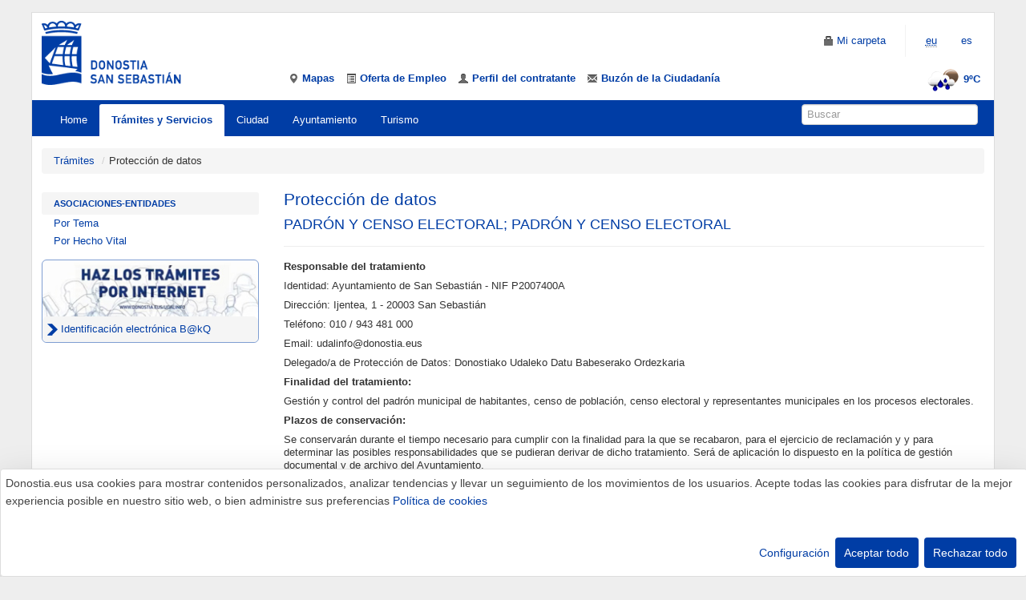

--- FILE ---
content_type: text/html; charset=ISO-8859-1
request_url: https://www.donostia.eus/info/udalinfo/tramites.nsf/fwBabesa?ReadForm&cod=ERZI&id=D&idioma=cas
body_size: 23593
content:

<!DOCTYPE html>
<html lang="es">
<head>
<!-- Añadimos el script de google analytics versión 4 -->
<script async src="https://www.googletagmanager.com/gtag/js?id=G-B89J7YL86M"></script>
<script type="text/plain" data-type="application/javascript" data-name="googleanalytics">
	window.dataLayer = window.dataLayer || [];
  	function gtag(){dataLayer.push(arguments);} gtag('js', new Date()); 
	gtag('config', 'G-B89J7YL86M');
</script> 
<!-- Añadimos el script de google tag manager -->
<script type="application/javascript">
(function(w,d,s,l,i){w[l]=w[l]||[];w[l].push({'gtm.start':
new Date().getTime(),event:'gtm.js'});var f=d.getElementsByTagName(s)[0],
j=d.createElement(s),dl=l!='dataLayer'?'&l='+l:'';j.async=true;j.src=
'https://www.googletagmanager.com/gtm.js?id='+i+dl;f.parentNode.insertBefore(j,f);
})(window,document,'script','dataLayer','GTM-NFWT7DP');
</script>
<title>Donostia.eus - Trámites  - Protección de datos</title>
<meta http-equiv="Content-Type" content="text/html; charset=ISO-8859-1" />
 
<meta http-equiv="Content-Script-Type" content="text/javascript" />
<meta name="FMod" content="01/25/2026" />
<meta name="Description" content="En la sede electrónica podrá encontrar información sobre todos los servicios y trámites: trámites online, oferta de empleo, denuncias online, etc." />
<meta name="keywords" content="" />
<meta name="viewport" content="width=device-width, initial-scale=1.0" />
<meta name="theme-color" content="#003da5" /> 
<meta name="google-site-verification" content="D7sXjKyMLiF-PeGUH2BpkfQfvM0765UByOlxny64xDs" />
    
 
<link rel="shortcut icon" href="/taxo.nsf/favicon_donostia.ico" />
 <link rel="alternate" title="Noticias Donostia.eus" href="https://www.donostia.eus/home.nsf/rssnoticias?ReadForm&amp;idioma=cas" type="application/rss+xml" />
<link rel="alternate" title="Avisos Donostia.eus" href="https://www.donostia.eus/home.nsf/rssavisos?ReadForm&amp;idioma=cas" type="application/rss+xml" />
 
 <link rel="stylesheet" type="text/css" href="/taxo/css/bootstrap.css" />

<link rel="stylesheet" type="text/css" href="/taxo/css/cookies.css" /><link rel="stylesheet" type="text/css" href="/taxo/css/desplegableContextualMovil.css" /> 
 <link rel="stylesheet" type="text/css" href="/info/udalinfo/tramites.nsf/font-awesome-css.min.css" /><link rel="stylesheet" type="text/css" href="/canal_D/css/tramites.css" /><link rel="stylesheet" type="text/css" href="/canal_D/css/tramitesFicha.css" /> 
 
 
<!-- HTML5 shim, for IE6-8 support of HTML5 elements -->
<!--[if lt IE 9]>
<script src="/taxo/js/html5shiv.js"></script>
<![endif]-->
 
 <link rel="Start" href="/taxo.nsf/fwHome?ReadForm" /> 
<link href="https://www.donostia.eus/info/udalinfo/tramites.nsf/fwBabesa?ReadForm&cod=ERZI&id=D&idioma=cas" rel="canonical" />
<link href="https://www.donostia.eus/info/udalinfo/tramites.nsf/fwBabesa?ReadForm&cod=ERZI&id=D&idioma=eus" rel="alternate" hreflang="x-default" />
<link href="https://www.donostia.eus/info/udalinfo/tramites.nsf/fwBabesa?ReadForm&cod=ERZI&id=D&idioma=eus" rel="alternate" hreflang="eu-ES" />
<link href="https://www.donostia.eus/info/udalinfo/tramites.nsf/fwBabesa?ReadForm&cod=ERZI&id=D&idioma=cas" rel="alternate" hreflang="es-ES" />
<script src="//code.jquery.com/jquery.js"></script> 
 <script type="text/plain" data-type="application/javascript" data-name="language">document.cookie ='idioma=cas;path=/;expires=Sat, 25-Nov-2043 12:00:00 GMT;'</script> 
  
</head>
<body>
 
<div class="container-fluid"> 

 
<header>
<style>
#menu_sup [id^="menu"] {
   line-height: 46px;
    margin-top: 0px;
    margin-left: 0;
    margin-bottom: 0px;
}
#headerLineMenu{
    margin-bottom: 0px;
}
.menu_superior{
    margin-bottom: 0px;
}
</style>
 
<div class="row-fluid" id="headerLineMenu">
<div class="span3 cabecera_responsive">
	<a href="/taxo.nsf/fwHome?ReadForm&amp;idioma=cas" title="Ir a la página de inicio" class="logo_cabecera"><img id="logo_normal" src="/taxo.nsf/logo_ayunta.png" alt="Logo Ayuntamiento" width="174" height="80"/></a>
</div>
 
<div class="span9 cabecera_responsive2">
		<div class="navbar pull-right">
		<div>
	<ul class="nav pull-right visible-desktop">
		<li><a href="//www.donostia.eus/ataria/es/group/nirekarpeta"><i class="icon-lock"></i><span class="hidden-phone"> Mi carpeta</span></a></li>
		<li class="divider-vertical"></li>
		<li class="notranslate"><a href="/info/udalinfo/tramites.nsf/fwBabesa?ReadForm&amp;cod=ERZI&amp;id=D&amp;idioma=eus" hreflang="eu" lang="eu" title="Euskarazko bertsioa"><abbr title="euskara" lang="eu">eu</abbr></a></li><li class="notranslate"><a href="#">es</a></li>
		
	</ul>
	<ul class="nav pull-right hidden-desktop">
		<li><a href="//www.donostia.eus/ataria/es/group/nirekarpeta"><i class="icon-lock"></i><span class="hidden-phone"> Mi carpeta</span></a></li>
		<li class="divider-vertical"></li>
		<li class="dropdown idiomas-phone">
			<a class="dropdown-toggle" data-toggle="dropdown" role="button" href="#">Español <b class="caret"></b></a>
	<ul class="dropdown-menu">
		<li><a href="/info/udalinfo/tramites.nsf/fwBabesa?ReadForm&amp;cod=ERZI&amp;id=D&amp;idioma=eus" hreflang="eu" lang="eu" title="Euskarazko bertsioa">Euskara</a></li>
		 
		 
	</ul>
		</li>
	</ul>
	</div>
	</div>
 
	<ul class="inline menu_superior" id="menu_sup">
		
<li id="menu1"><a href="https://www.donostia.eus/ataria/es/web/geodonostia" title="Mapas" ><i class="icon-map-marker"></i> <span class="hidden-phone">Mapas</span></a></li>
<li id="menu2"><a href="https://www.donostia.eus/app/info/Ofertadeempleo.nsf/frmOferta?ReadForm&amp;sf=0&amp;id=C671670510790&amp;idioma=cas" title="Oferta de Empleo" ><i class="icon-list-alt"></i> <span class="hidden-phone">Oferta de Empleo</span></a></li>
<li id="menu3"><a href="https://www.donostia.eus/info/Contratacion.nsf/frmWebGV?ReadForm&amp;id=C671670319675&amp;idioma=cas" title="Perfil del contratante" ><i class="icon-user"></i> <span class="hidden-phone">Perfil del contratante</span></a></li>
<li id="menu4" class="sinborde"><a href="https://www.donostia.eus/ataria/es/web/nirekarpeta/buzon-sugerencias" title="Buzón de la Ciudadanía" ><i class="icon-envelope"></i> <span class="hidden-phone">Buzón de la Ciudadanía</span></a></li> 
		<li id="Tiempo" class="pull-right hidden-phone"><a href="/Actividad.nsf/frmWeb?ReadForm&idioma=cas" title="El Tiempo" ><img src="//openweathermap.org/img/w/10n.png" alt="El tiempo" width="50" height="50" />9ºC</a></li>
	</ul>
 
</div>
 
</div>
 
 
<!--/row-fluid-->
 
</header>
<!--/header-->
 
<div class="navbar navbar-inverse navbar-static-top">
 
<div class="navbar-inner">
 
<!-- .btn-navbar is used as the toggle for collapsed navbar content -->
<a class="btn btn-navbar" data-toggle="collapse" data-target=".nav-collapse">
	<span class="icon-bar"></span>
	<span class="icon-bar"></span>
	<span class="icon-bar"></span>
</a>
 
<div class="nav-collapse collapse">
<ul class="nav">
<li class=""><a href="/taxo.nsf/fwHome?ReadForm&idioma=cas">Home</a></li>
 <li class="active" id="D"><a href="/taxo.nsf/fwHomeCanal?ReadForm&amp;idioma=cas&amp;id=D&amp;doc=Canal" title="Mostrar contenidos de &#8220;Trámites y Servicios&#8221;" accesskey="D">Trámites y Servicios</a></li>
<li id="A"><a href="/taxo.nsf/fwHomeCanal?ReadForm&amp;idioma=cas&amp;id=A&amp;doc=Canal" title="Mostrar contenidos de &#8220;Ciudad&#8221;" accesskey="A">Ciudad</a></li>
<li id="C"><a href="/taxo.nsf/fwHomeCanal?ReadForm&amp;idioma=cas&amp;id=C&amp;doc=Canal" title="Mostrar contenidos de &#8220;Ayuntamiento&#8221;" accesskey="C">Ayuntamiento</a></li>
<li id="B"><a href="/taxo.nsf/fwHomeCanal?ReadForm&amp;idioma=cas&amp;id=B&amp;doc=Canal" title="Mostrar contenidos de &#8220;Turismo&#8221;" accesskey="B">Turismo</a></li> 
</ul>
  
</div>
 
<!--/nav-collapse-->
 
<form class="navbar-search pull-right" action="/search/search/" accept-charset="UTF-8"  role="search">
	<input name="idioma" title="idioma" type="hidden" value="cas" />
	<input name="idCanal" title="identificador canal" type="hidden" value="D" />
	<input name="browser_lang" title="idioma" type="hidden" value="es" />
	<label for="q" class="hide">Buscar</label>
	<input name="q" id="q" type="text" placeholder="Buscar"  title="Buscador de la página web" size="18" />
</form>
 
<!--/navbar-inner-->
 
</div>
 
</div>
<!--/navbar-->
 
<div class="row-fluid visible-phone">
<div class="span12">
<div class="span12"><div class="pull-right"><a href="/Actividad.nsf/frmWeb?ReadForm&idioma=cas" title="El Tiempo" ><img src="//openweathermap.org/img/w/10n.png" alt="El tiempo" width="50" height="50" />9ºC</a></div></div>
</div>
</div>
 
<div class="row-fluid">

<ul class="breadcrumb">    
 
<li><a href="/info/udalinfo/tramites.nsf/fwHome?ReadForm&idioma=cas&id=">Trámites</a> <span class="divider">/</span></li>Protección de datos
</ul>
</div>
<!--/row-fluid-->
<div class="row-fluid">
<div class="span3">

<ul class="nav nav-list">
<li class="nav-header"><a href="/info/udalinfo/tramites.nsf/fwHomeDesCat?ReadForm&des=&idioma=cas&id=D">Asociaciones-Entidades</a></li>
    <li> <a href="/info/udalinfo/tramites.nsf/fwHomeDesCat?ReadForm&des=&id=D&idioma=cas">Por Tema</a></li>
   <li> <a href="/info/udalinfo/tramites.nsf/fwHomeDesHechos?ReadForm&des=&id=D&idioma=cas">Por Hecho Vital</a></li>
</ul>

<div class="caja" id="caja_banners_tramites">
<div><div><a href="https://www.donostia.eus/info/udalinfo/sede_utilidades.nsf/vowebContenidosId/9D87DBDF723EC518C12585E4002FBFB4?OpenDocument&idioma=cas&id=D380991&cat=Sistemas%20de%20identificaci%F3n%20y%20firma&doc=D">
<div class="dtBannerLateral" style="background-image: url('/info/udalinfo/tramites.nsf/banner-lateral-video.jpg');background-repeat:no-repeat">
	<p><span><img src="/info/udalinfo/tramites.nsf/flecha_dcha.png"  alt=""> Identificación electrónica B@kQ</span></p>
</div>
</a></div></div>
</div>
</div>
<!--/span-->
<div class="span9">
<h1>Protección de datos</h1>
<h2>PADRÓN Y CENSO ELECTORAL; PADRÓN Y CENSO ELECTORAL</h2>
<hr />
<p><strong>Responsable del tratamiento</strong></p><p>Identidad: Ayuntamiento de San Sebastián - NIF P2007400A</p><p>Dirección: Ijentea, 1 - 20003 San Sebastián</p><p>Teléfono: 010 / 943 481 000</p><p>Email: udalinfo@donostia.eus</p><p>Delegado/a de Protección de Datos: Donostiako Udaleko Datu Babeserako Ordezkaria</p> 
 <p><strong>Finalidad del tratamiento:</strong></p><p>Gestión y control del padrón municipal de habitantes, censo de población, censo electoral y representantes municipales en los procesos electorales.</p> 
 <p><strong>Plazos de conservación:</strong></p><p>Se conservarán durante el tiempo necesario para cumplir con la finalidad para la que se recabaron, para el ejercicio de reclamación y y para determinar las posibles responsabilidades que se pudieran derivar de dicho tratamiento. Será de aplicación lo dispuesto en la política de gestión documental y de archivo del Ayuntamiento. </p> 
 <p><strong>Legitimación</strong></p><p>Cumplimiento de obligación legal art.6.1.c) RGPD:
-Ley Orgánica 5/1985, de 19 de junio, del Régimen Electoral General.
-Ley Orgánica 3 / 2018, de 5 de diciembre, de Protección de Datos Personales y Garantía de los Derechos Digitales. 
- Ley 7/1985, de 2 de abril, Reguladora de las Bases del Régimen Local
- Ley 4/1996 de 10 de enero, por la que se modifica la Ley 7/1985, de 2 de abril, Reguladora de las bases de Régimen Local, en relación con el padrón municipal.
- Real Decreto 2612/1996, de 20 de diciembre, por el que se modifica el Reglamento de Población y Demarcación Territorial de las Entidades Locales aprobado por el Real Decreto 1690/1986, de 11 de julio
-Reglamento de Población y Demarcación Territorial de las Entidades Locales aprobado por el Real Decreto 1690/1986, de 11 de julio.
</p> 
 <p><strong>Destinatarios</strong></p><p> Las legalmente establecidas que sean de aplicación en el ámbito de este tratamiento.</p> 
 <p><strong>Derechos</strong></p><p><p>Las personas afectadas tienen derecho a obtener confirmación sobre si el Ayuntamiento de San Sebastián está tratando sus datos personales. Además, tendrán derecho a solicitar:</p>
<ul>
<li>El acceso a sus datos personales.</li>
<li>La rectificación de los datos inexactos o incompletos.</li>
<li>La supresión de sus datos cuando, entre otros motivos, los datos ya no sean necesarios para las finalidades para las cuales fueron recabados.</li>
<li>La limitación del tratamiento de sus datos, en cuyo caso, sólo serán conservados por el Ayuntamiento para el ejercicio o la defensa de reclamaciones.</li>
<li>La oposición al tratamiento de sus datos, en cuyo caso, el Ayuntamiento dejará de tratar los datos, salvo por motivos legítimos imperiosos, o el ejercicio o la defensa de posibles reclamaciones.</li>
</ul>
<p>Los derechos podrán ejercitarse <a href="https://www.donostia.eus/info/udalinfo/Tramites.nsf/fwHomeDesCat/Padr%C3%B3n%20-%20Datos%20personales/Datos%20personales%20-%20Derechos/?ReadForm&idioma=cas&id=D580485&des=Ciudadan%EDa"><strong>vía on line</strong></a> o presencial ante el Ayuntamiento, como Responsable del tratamiento, o en su caso, ante el Encargado del tratamiento.</p>
<p>
Si en el ejercicio de sus derechos no ha sido debidamente atendida o atendido, podrá presentar una reclamación ante la Agencia Vasca de Protección de Datos. Dirección: C/ Beato Tomás de Zumárraga, 71 &#8211; 3ª planta - 01008 Vitoria-Gasteiz. No obstante, podrá ponerse en contacto con el delegado/a de protección de datos del Ayuntamiento, para cualquier cuestión relacionada con el tratamiento de sus datos.</p></p> 
</div>
<!--/span9-->
</div>
<!--/row-fluid-->

 
<footer>
<div class="row-fluid">
	<div id="logo_pie" ><img src="/taxo/imagenes/logo_pie.png" alt="Logotipo Donostiako Udala" width="65" height="106"></div>
</div>
<!--/row-fluid-->
<div class="row-fluid  hidden-phone">
   
<div class="span3">
<h2 class="D"><a href="/taxo.nsf/fwHomeCanal?ReadForm&amp;idioma=cas&amp;id=D&amp;doc=Canal">Trámites y Servicios</a></h2>
<ul class="unstyled">
<li><a href="https://www.donostia.eus/info/udalinfo/Tramites.nsf/fwHome?ReadForm&amp;idioma=cas&amp;id=D580485">Trámites</a></li>
<li><a href="https://www.donostia.eus/ataria/es/web/zerbitzuen-katalogoa/servicios">Servicios</a></li>
<li><a href="/info/udalinfo/udalinfo_atencion.nsf/fwHome?ReadForm&amp;idioma=cas&amp;id=D325225">Udalinfo: Atención Ciudadana</a></li>
<li><a href="/taxo.nsf/fwNweb?ReadForm&amp;idioma=cas&amp;id=D366776&amp;doc=Area">Publicaciones oficiales</a></li>
<li><a href="/info/udalinfo/sede_utilidades.nsf/fwHome?ReadForm&amp;idioma=cas&amp;id=D380991">Utilidades</a></li>
<li><a href="/taxo.nsf/fwNweb?ReadForm&amp;idioma=cas&amp;id=D338423&amp;doc=Area">Normas municipales en fase de elaboración</a></li>
<li><a href="/info/udalinfo/sede_electronica.nsf/fwHome?ReadForm&amp;idioma=cas&amp;id=D342416">Conoce la sede electrónica</a></li>
</ul>
</div>
<div class="span3">
<h2 class="A"><a href="/taxo.nsf/fwHomeCanal?ReadForm&amp;idioma=cas&amp;id=A&amp;doc=Canal">Ciudad</a></h2>
<ul class="unstyled">
<li><a href="https://www.donostia.eus/info/ciudadano/part_barrios.nsf/fwHome?ReadForm&amp;idioma=cas&amp;id=A379281">Barrios</a></li>
<li><a href="https://www.donostia.eus/ataria/es/web/lankidetza">Cooperación</a></li>
<li><a href="/taxo.nsf/fwNweb?ReadForm&amp;idioma=cas&amp;id=A500920&amp;doc=Area">Cultura</a></li>
<li><a href="https://www.donostia.eus/kirola/es">Deporte</a></li>
<li><a href="/taxo.nsf/fwNweb?ReadForm&amp;idioma=cas&amp;id=A513328&amp;doc=Area">Derechos Humanos</a></li>
<li><a href="/taxo.nsf/fwNweb?ReadForm&amp;idioma=cas&amp;id=A390667&amp;doc=Area">Diversidad Cultural</a></li>
<li><a href="/taxo.nsf/fwNweb?ReadForm&amp;idioma=cas&amp;id=A364218&amp;doc=Area">Educación</a></li>
<li><a href="/taxo.nsf/fwNweb?ReadForm&amp;idioma=cas&amp;id=A564365&amp;doc=Area">Etxegintza - Vivienda</a></li>
<li><a href="/taxo.nsf/fwNweb?ReadForm&amp;idioma=cas&amp;id=A452353&amp;doc=Area">Economía y Empleo</a></li>
<li><a href="https://www.donostiaeuskaraz.eus" lang="eu">Euskara</a></li>
<li><a href="/taxo.nsf/fwNweb?ReadForm&amp;idioma=cas&amp;id=A374066&amp;doc=Area">Igualdad</a></li>
<li><a href="/taxo.nsf/fwNweb?ReadForm&amp;idioma=cas&amp;id=A337696&amp;doc=Area">Juventud</a></li>
<li><a href="/taxo.nsf/fwNweb?ReadForm&amp;idioma=cas&amp;id=A483407&amp;doc=Area">Mayores</a></li>
<li><a href="https://www.donostia.eus/ataria/es/web/ingurumena/inicio">Medio Ambiente</a></li>
<li><a href="/taxo.nsf/fwNweb?ReadForm&amp;idioma=cas&amp;id=A434305&amp;doc=Area">Movilidad</a></li>
<li><a href="https://www.donostia.eus/ataria/es/web/sare-berdea">Parques y Jardines</a></li>
<li><a href="/taxo.nsf/fwNweb?ReadForm&amp;idioma=cas&amp;id=A608306&amp;doc=Area">Participación ciudadana</a></li>
<li><a href="https://www.donostia.eus/ataria/es/web/polloe">Polloe</a></li>
<li><a href="https://www.donostia.eus/ataria/es/web/osasun-publikoa">Salud Pública</a></li>
<li><a href="/taxo.nsf/fwNweb?ReadForm&amp;idioma=cas&amp;id=A336670&amp;doc=Area">Seguridad ciudadana</a></li>
<li><a href="https://www.donostia.eus/social">Servicios sociales</a></li>
<li><a href="/taxo.nsf/fwNweb?ReadForm&amp;idioma=cas&amp;id=A423010&amp;doc=Area">Urbanismo</a></li>
</ul>
</div>
<div class="span3">
<h2 class="C"><a href="/taxo.nsf/fwHomeCanal?ReadForm&amp;idioma=cas&amp;id=C&amp;doc=Canal">Ayuntamiento</a></h2>
<ul class="unstyled">
<li><a href="https://www.donostia.eus/info/ayuntamiento/ayto_conoce.nsf/vowebContenidosId/NT000008FE?OpenDocument&amp;idioma=cas&amp;id=C410832&amp;doc=D">Conoce el Ayuntamiento</a></li>
<li><a href="/taxo.nsf/fwNweb?ReadForm&amp;idioma=cas&amp;id=C339926&amp;doc=Area">Gobierno de la Ciudad</a></li>
<li><a href="/info/ayuntamiento/ayto_corp.nsf/fwHome?ReadForm&amp;idioma=cas&amp;id=C360244">Corporación Municipal</a></li>
<li><a href="/taxo.nsf/fwNweb?ReadForm&amp;idioma=cas&amp;id=C407816&amp;doc=Area">Estructura Municipal</a></li>
<li><a href="https://www.donostia.eus/secretaria/AsuntosPleno.nsf/fwHome?ReadForm&amp;id=C&amp;idioma=cas">Plenos Municipales</a></li>
<li><a href="/taxo.nsf/fwNweb?ReadForm&amp;idioma=cas&amp;id=C671670&amp;doc=Area">Administración municipal</a></li>
<li><a href="https://www.donostia.eus/ataria/es/web/gardentasuna/indices-de-transparencia">Portal de Transparencia</a></li>
</ul>
</div>
<div class="span3">
<h2 class="B"><a href="/taxo.nsf/fwHomeCanal?ReadForm&amp;idioma=cas&amp;id=B&amp;doc=Canal">Turismo</a></h2>
<ul class="unstyled">
<li><a href="https://www.donostia.eus/ataria/es/web/info/hasiera">Información útil de la ciudad</a></li>
<li><a href="https://sansebastianturismoa.eus">San Sebastián Turismo</a></li>
<li><a href="https://www.donostia.eus/ServiciosEspeciales/Playas.nsf/inicioc?ReadForm&amp;idioma=cas">Playas</a></li>
<li><a href="/info/visitante/albergues.nsf/fwHome?ReadForm&amp;idioma=cas&amp;id=B341274">Albergues municipales</a></li>
</ul>
</div>  
</div>
<!--/row-fluid-->
<div class="row-fluid">
<span class="12">
 <div class="span12" >

<div class="span12">
<ul class="inline pull-right  text-right">
<li><a href="https://twitter.com/ayto_SS"><img src="/taxo/imagenes/twitterX2.jpg" alt="Twitter" width="22" height="22"></a></li>
<li><a href="https://www.facebook.com/pages/Donostia-San-Sebasti%C3%A1n/129288810450590"><img src="/taxo/imagenes/facebook.png" alt="Facebook" width="22" height="22"></a></li>
<li><a href="https://www.youtube.com/user/donostiakoudala"><img src="/taxo/imagenes/youtube-icono.jpg" alt="Youtube" width="22" height="22"></a></li>
<li><a href="https://www.instagram.com/donostia_udala/"><img src="/taxo/imagenes/instagram.jpg" alt="Instagram" width="22" height="22"></a></li>
</ul>
</div>

<div class="span12"> 
<ul class="inline pull-right"><li><small><a href="https://www.donostia.eus/ataria/es/web/info/sare-sozialak" style="color:white">Todas las redes sociales del Ayuntamiento</a></small></li></ul>
</ul>
</div>

</div> 
</span>
</div>
<!--/row-fluid-->
<div class="row-fluid pie_texto">
 
<div class="span3" id="pie_udalinfo">
<a href="https://www.donostia.eus/info/udalinfo/udalinfo_atencion.nsf/fwHome?ReadForm&idioma=cas&id=D325225">Udalinfo: 010</a>
</div>
<div class="span5">
<p>
&copy; Donostiako Udala - Ayuntamiento de Donostia / San Sebastián <br />
<em>Ijentea 1, 20003 Donostia / San Sebasti&aacute;n.&nbsp;&nbsp;(+34) 943 481000</em>
</p>
</div>
<div class="span4" id="pie_licencia">
<a href="https://www.donostia.eus/ataria/es/web/info/aviso-legal">Aviso legal y Licencia</a>
 | 
<a href="/taxo.nsf/fwAccesibilidad?ReadForm&idioma=cas">Accesibilidad</a>
<br /><a href="/taxo.nsf/fwImagen?ReadForm&idioma=cas">Identidad corporativa</a>
</div>
 
</div>
<!--/row-fluid-->
</footer>
<!--/footer-->
 

 
<!-- Código Google Tag Manager-->
<noscript>
<iframe src="https://www.googletagmanager.com/ns.html?id=GTM-NFWT7DP" height="0" width="0" style="display:none;visibility:hidden"></iframe>
</noscript>
<!-- End Google Tag Manager (noscript)  -->
<!-- Añadimos el script de google analytics versión 4 -->
<script async src="https://www.googletagmanager.com/gtag/js?id=G-B89J7YL86M"></script>
<script type="text/plain" data-type="application/javascript" data-name="googleanalytics">
	window.dataLayer = window.dataLayer || [];
  	function gtag(){dataLayer.push(arguments);} gtag('js', new Date()); 
	gtag('config', 'G-B89J7YL86M');
	gtag('event', 'bisitak', {
  'event_category' : '/cas/home//tramites',
  'event_label' : 'etiqueta1'
});
</script> 
</div>
<!--/container-->
 
<script src="/taxo/js/bootstrap.min.js"></script>
<script src="/taxo/js/pwa.js"></script>
<link rel="stylesheet" href="/taxo.nsf/klaro.min.css" />
<script defer type="application/javascript" src="/taxo.nsf/cookies-config.js"></script>
<script defer type="application/javascript" src="/taxo.nsf/klaroBerriaNoCss.js" data-klaro-config="klaroConfig"></script> 
<script src="/info/udalinfo/tramites.nsf/f788b88763.js"></script>

<script>
var valCookieConfigured = getCookie("USER_CONSENT_CONFIGURED");
if( valCookieConfigured != "true"){
  // we assign the Klaro module to the window, so that we can access it in JS
  window.klaro = klaro;
  window.klaroConfig = klaroConfig;
  window.klaroConfig.noAutoLoad=false;
  // we set up Klaro with the config
  klaro.setup(klaroConfig);
  klaro.show(klaroConfig, true); 
}else{
  var valCookieFunc = getCookie("CONSENT_TYPE_FUNCTIONAL"); 
  var valCookiePerf = getCookie("CONSENT_TYPE_PERFORMANCE"); 
  var valCookiePers = getCookie("CONSENT_TYPE_PERSONALIZATION"); 
  if( valCookieFunc == "true" && valCookiePerf == "true" && valCookiePers == "true" ){
    	//document.cookie = "klaro=%7B%22necessary%22%3Atrue%2C%22language%22%3Atrue%2C%22googleanalytics%22%3Atrue%2C%22personal%22%3Atrue%7D ";
	document.cookie = "klaro=%7B%22necessary%22%3Atrue%2C%22language%22%3Atrue%2C%22googletagmanager%22%3Atrue%2C%22googleanalytics%22%3Atrue%2C%22personal%22%3Atrue%7D ";
     }else{
	if  ( valCookieFunc != "true" && valCookiePerf != "true" && valCookiePers != "true"){
document.cookie="klaro=%7B%22necessary%22%3Atrue%2C%22language%22%3Afalse%2C%22googletagmanager%22%3Afalse%2C%22googleanalytics%22%3Afalse%2C%22personal%22%3Afalse%7D";
	}else{ 
		document.cookie="klaro=%7B%22necessary%22%3Atrue%2C%22language%22%3A"+valCookieFunc+"%2C%22googletagmanager%22%3A"+valCookiePerf+"%2C%22googleanalytics%22%3A"+valCookiePerf+"%2C%22personal%22%3A"+valCookiePers+"%7D";
  	  }
     }
      // we assign the Klaro module to the window, so that we can access it in JS
  window.klaro = klaro;
  window.klaroConfig = klaroConfig;
  window.klaroConfig.noAutoLoad=false;
  // we set up Klaro with the config
  klaro.setup(klaroConfig);
  klaro.show(klaroConfig, true); 
}
</script>
</body>
</html>


--- FILE ---
content_type: text/css
request_url: https://www.donostia.eus/canal_D/css/tramites.css
body_size: 7839
content:
/* Banners pequeños laterales */.dtBannerLateral {	padding: 70px 0px 0px 0px; /*44px 0px 0px 0px;*/	margin: 12px 0px;	border: 1px solid #7f9ed2;	border-radius: 6px;	background-color: transparent;	background-repeat: none;	background-size: 100%;	background-position: 0px 0px;}.dtBannerLateral p {	min-height: 32px;	margin: 0px;	padding: 0px; /*24px 8px 8px 8px;*/	background-color: #f5f5f5;	border-radius: 6px;}.dtBannerLateral p span {	display: block;	font-size: 0.8rem;	line-height: 2rem;	color: #003da5;	padding-left: 6px;}/* Banners pequeños laterales */.tramite_kaxa{border:1px solid #003da5;min-height:110px;margin-bottom:10px;-webkit-border-radius: 6px;-moz-border-radius: 6px;border-radius: 6px;float:left;padding-right: 7px;}#titulo_tramites a{margin-left:8px;}.morelink{margin: 15px 0px 10px 15px;}.tramite_kaxa a img{margin-right:8px;}.desc_tramite{margin-left: 58px;}.subcategoria{display: block;margin: 10px 0 5px 0;margin-left: -45px;}.subcategoria::before {content: "- ";}h3{font-weight:normal;color:#003da5;}.tramite_kaxa a .media-object{width:42px;}.tramite_kaxa h4{padding-left:8px;font-weight:normal;background: url(./flechaDes.png) no-repeat;font-size:18px;line-height:0.9em;}.tramite_caja h2 a{color:#003da5 !important ;}/******** COMUNES ************/.centrado{	text-align:center;}.negrita {	font-weight:bold;}.italica{ font-style:italic;}.destacado_cat { color:#E49401; font-weight:bold;}.azul{color:#;}#cabecera-tramite h4 {	color: #003da5;    font-size: 1.4em;    font-weight: bold;    padding: 0 0 0.3em;    border-bottom: 1px dotted #ccc;    line-height: 1em;    margin-bottom: 20px;}#contenedor_pasos {	margin-top: 20px;}#tabs-tramites {	margin-bottom: 0;}#tabs-tramites>.active>a {	color: #003da5;	background-color: #f8f8f8;	font-weight: bold;}.tab-content {	padding: 20px;	background: #f8f8f8;	/*border: 1px solid #ddd;	border-top: 0;*/}.tab-content h3 {    color: #003da5;    font-weight: bold;    padding-bottom: 0.3em;    padding-top: 1em;    padding-left: 1.5em;    border-bottom: solid 1px #D6D6D6;    background: url(./imagenes/bullet_detalle.gif) no-repeat left 1em;    font-size: 1.05em;    line-height: 16px;}.info-seccion-tab {	color: #555;    background: #fff;    padding: 1em 2em;    margin-bottom: 1em;}.btn-comenzar {	float: right;}.volver3{	padding:1em 0 0 1em;	border-top:dotted 1px #ccc;}.volver2 a, .volver3 a{	text-decoration:underline;	background:url(./imagenes/volver.gif) no-repeat left 0.1em;	padding-left:1.5em;}/*** Pasos ***/#pasos{    margin:2em auto;}#pasos ul{    float:left;    width: 100%;}#pasos ul li{    height:4em;	margin-bottom:2em;	display:inline;}#pasos ul li span{    float:left;    background:url(./imagenes/fondo_paso.gif) no-repeat center center;    width:9em;    height:40px;    _height: 46px;    color:#004F82;    padding-top:6px;}#pasos ul li span.activo{    background:url(./imagenes/fondo_paso_act.gif) no-repeat center center;    color:#fff;    font-weight:bold;}#pasos ul li span.activo a{	color: #fff;}	.pasos_linea{    background:url(./imagenes/pasos_linea.gif) repeat-x center center;    float:left;    padding-left:7em;}.pasos_principio{    background:url(./imagenes/pasos_principio.gif) no-repeat left center;    float:left;    padding-left:6em;}#pasos ul li span.pasos_fin{    background:url(./imagenes/pasos_fin.gif) no-repeat right center;    float:left;    padding:0 6em 0 0;    margin:0;    text-align:left;}#pasos ul li span.pasos_puntos_dch{    background:url(./imagenes/puntos.gif) no-repeat 8.5em center;    float:left;    padding:0 6em 0 0;    margin:0;    text-align:left;}.pasos_puntos_izq{    background:url(./imagenes/puntos.gif) no-repeat 3em center;    float:left;    padding-left:10em;   }/********************** TOOLTIP **********************/a.tooltip-tramites {color: #;}a.tooltip-tramites:hover {text-decoration:none;}a.tooltip-tramites div {display:none; padding:2px 3px !important; margin-left:8px; height: auto !important; width:250px !important; color: #000; font-weight:normal; text-align: left !important;}a.tooltip-tramites:hover div{display:block; position:absolute; margin-left: -130px; background:#ffc !important; background-image: none !important; border:1px solid #c93;}/******************* CERTIFICADOS ******************/.certificados_aceptados {	margin-top: 10px;	height: 75px;}	.certificado_bloque {	text-align: center;	float: left;	margin-right: 5px;}/************ CABECERA **************/#cabecera_tramites {	background:url(./imagenes/cabecera/fondo.jpg) repeat-x;	padding:0;	margin: 0;}	#cabecera_tramites h1 {	font-family:Georgia, "Times New Roman", Times, serif;	color:#FFFFFF;	font-size:2em;	background:url(./imagenes/cabecera.jpg) no-repeat left top;	padding:1.5em 4em 3.3em 8em;	line-height: 15px;	margin: 0;}/**** Buscador ****/	#fondo_buscador {	background-color:#D1EAF2;	padding: 0.3em 0.5em 0.4em 0.5em;}#fondo_buscador form {	margin-bottom: 0;}#linea_buscador{	margin:0 0 1em;	padding:10px 010px 10px;	margin-bottom:0.5em;background:#f5f5f5;}#linea_buscador form{margin-bottom:0;}#banner_mistramites{	border-top:solid 2px #003da5;	border-bottom: dashed 1px #003da5;	padding:0.4em 0;	background-color: #f8f8f8;}#banner_mistramites p {	margin-bottom: 0;}#banner_mistramites a {	font-weight: bold;}#banner_mistramites img {	float: left;}/**** Contenido Home ***/.tramite_caja{	margin-bottom: 2em;	border-bottom:1px dotted #003da5;}.tramite_caja h2{	color:#003da5;	font-size:1.4em;	font-weight:bold;	padding-bottom:0.45em;	border-bottom:1px dotted #003da5;	line-height: 1em;}.tramite_caja p{	padding:0em 2em 0.5em 1.8em;	color:#444;	margin:0;	background:url(./flecha.png) no-repeat left 0.1em;	}	.tramite_caja p a{	color:#444;}/**** Listado Subcategorias ***/.tramite_caja2{	padding-bottom:2em;}.tramite_caja2 h2{	color:#003da5;	font-size:1.4em;	font-weight:bold;	padding:1em 0 0.5em 0;	border-bottom:1px dotted #003da5;	line-height: 1em;}.tramite_caja2 h3{	font-size:1.1em;	font-weight:normal;	padding-bottom:0.5em;	margin:1.5em 0 0 0em;	border-bottom:1px dotted #003da5;	line-height: 1em;}.tramite_caja2 h3 a{	color:#003da5;	background:url(./imagenes/bullet_tramite.gif) no-repeat right 0.1em;	padding-right:1.5em;}.tramite_caja2 ul {	margin: 0;}.tramite_caja2 ul li {	list-style-type: none;}.tramite_caja2 ul li p{	border-bottom: 1px solid #C7E5EF;padding:1em 0;}/**** Listado Tramites ***/#listado-tramites h2{	color:#003da5;	font-size:1.4em;	font-weight:bold;	padding:0em 0 0.5em 0;	border-bottom:1px dotted #003da5;	line-height: 1em;}.info-tramite {	border-bottom: solid 1px #C7E5EF;}.info-tramite p, .tramite_caja2 p {	font-size: 1.1em;    font-weight: normal;    padding-bottom: 0.5em;     margin: 0.5em 0 0 0em;    background: url(./flecha.png) no-repeat left 0.2em;    line-height: 1.3em;}.info-tramite p a, .tramite_caja2 p a{	text-decoration: none;}.info-tramite .span4 i {font-size: 30px;display: block;}.info-tramite .span4 {	text-align: center;}/*.info-tramite .span4 a {	color: orange;}*/.info-tramite>.span4 .disabled {	color: #eee;}.SinCert{	color: #E59200;	margin-left: 1em;	font-size: 0.9em;}/*****  Paginacion  *****/.paginacion {	float: right;}.paginacion ul li{	display:inline;	color:#003da5;		}.paginacion ul li a{	text-decoration:underline;}/*****  Destacados  *****/#mas_utilizados h2, #que_hacer h2{	background: #003da5;	color:#FFF;	margin:0 0 0.2em 0;	padding:0 0.5em;	border-radius: 4px;	font-size: 1em;}.mas_utilizados {	display: none;}#mas_utilizados img{height:10px;}.que_hacer {	display: none;}#mas_utilizados, #que_hacer {	background:#F8F8F8;	padding:0.5em;	margin-bottom:2em;}#mas_utilizados ul, #que_hacer ul{	margin:0;	padding:0em;}#mas_utilizados ul li, #que_hacer ul li{	font-weight:normal;	border-bottom:1px dotted #ccc;	background:url(./flechaDes.png) no-repeat 1em center;	padding: 0.8em 0em 0.8em 0.5em;	list-style-type: none;}#que_hacer p{	margin:0;	padding:0.5em 0;}